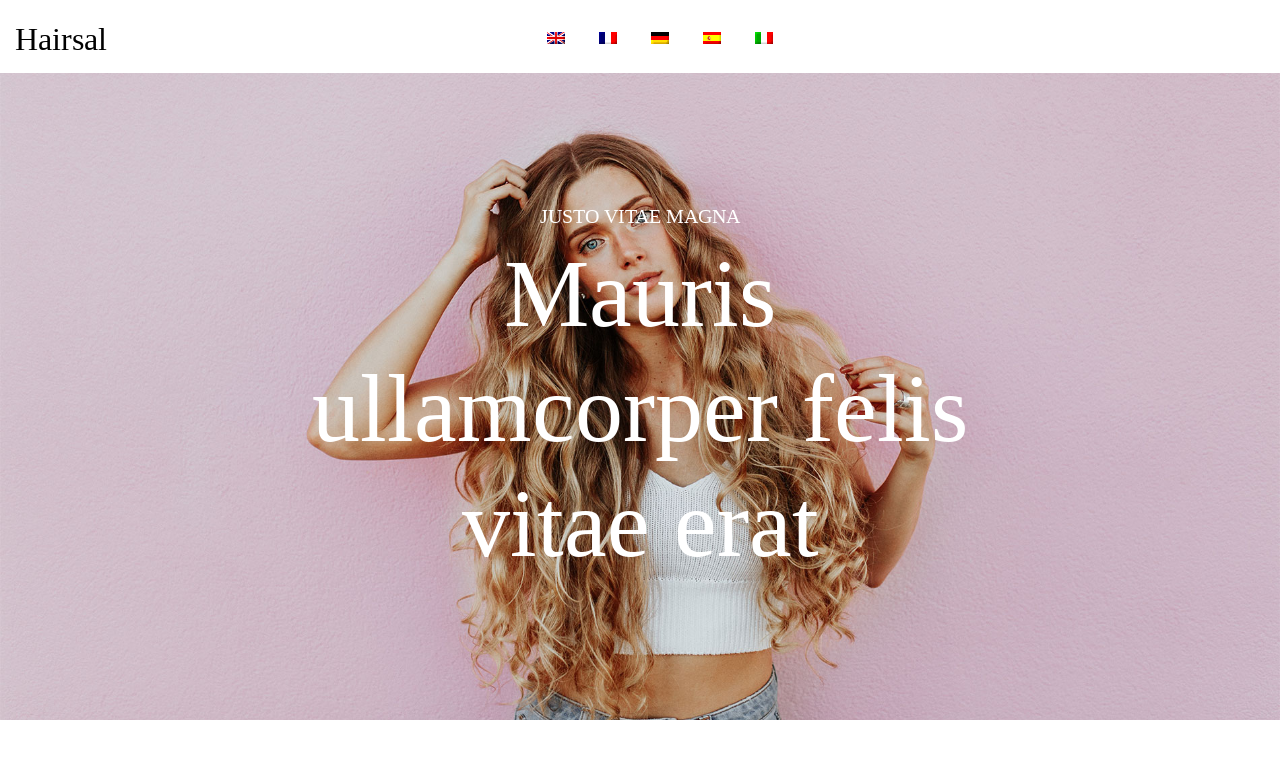

--- FILE ---
content_type: text/html
request_url: http://www.rcc-muenster.de/es/
body_size: 2056
content:
<!DOCTYPE html>
<html lang="en">
  <head>
    <title></title>
    <meta charset="utf-8">
    <!-- .site-wrap 424-->
    <meta name="viewport" content="width=device-width, initial-scale=1, shrink-to-fit=no">
    <link rel="stylesheet" href="https://fonts.googleapis.com/css?family=Poppins:200,300,400,700,900|Display+Playfair:200,300,400,700"> 
    <link rel="stylesheet" href="../assets/css/bootstrap.min.css">
    <link rel="stylesheet" href="../assets/css/style.css">
    
  </head>
  <body>
  
  <div class="site-wrap">

    <header class="site-navbar py-1" role="banner">

      <div class="container-fluid">
        <div class="row align-items-center">
          
          <div class="col-6 col-xl-2" data-aos="fade-down">
            <h1 class="mb-0"><span class="text-black h2 mb-0">Hairsal</span></h1>
          </div>
          <div class="col-10 col-md-8 d-none d-xl-block" data-aos="fade-down">
            <nav class="site-navigation position-relative text-right text-lg-center" role="navigation">

              <ul class="site-menu js-clone-nav mx-auto d-none d-lg-block">
                <li><a href="../"><img src="../assets/images/en.png"></a></li>
                <li><a href="../fr/"><img src="../assets/images/fr.png"></a></li>
                <li><a href="../de/"><img src="../assets/images/de.png"></a></li>
                <li><a href="../es/"><img src="../assets/images/es.png"></a></li>
                <li><a href="../it/"><img src="../assets/images/it.png"></a></li>
              </ul>
            </nav>
          </div>

        </div>
      </div>
      
    </header>

  

   

    <div class="slide-one-item home-slider owl-carousel">
      
      <div class="site-blocks-cover" style="background-image: url(../assets/images/hero_bg_1.jpg);" >
        <div class="container">
          <div class="row align-items-center justify-content-center text-center">

            <div class="col-md-8" >
              <h5 class="text-white font-weight-light text-uppercase">Justo vitae magna</h5>
              <h2 class="text-white font-weight-light mb-2 display-1">Mauris ullamcorper felis vitae erat</h2>
            </div>
          </div>
        </div>
      </div>   

    </div>


    <div class="site-section">
      <div class="container">
        <div class="row">
          <div class="col-md-6 col-lg-4 text-center">
            <h3 class="line-height-1 mb-3"><span class="d-block display-4 line-height-1 text-black">Ut velit mauris</span> <span class="d-block display-4 line-height-1"><em class="text-primary font-weight-bold">Egestas sed</em></span></h3>
            <p>Lorem ipsum dolor sit amet consectetur adipisicing elit. Incidunt architecto ab hic rem placeat eius commodi eum eligendi recusandae sed qui cumque quibusdam.</p>
          </div>
          <div class="col-md-6 col-lg-4">
            <figure class="h-100 hover-bg-enlarge">
              <div class="bg-image h-100 bg-image-md-height" style="background-image: url('../assets/images/img_2.jpg');"></div>
            </figure>
          </div>
          <div class="col-md-6 col-lg-4">
            <div class="border p-4 d-flex align-items-center justify-content-center h-100">
              <div class="text-center">
                <h2 class="text-primary h2 mb-5">Curabitur aliquet pellentesque</h2>
                <p class="mb-4">
                  Praesent aliquam, enim at fermentum mollis
                </p>

                <p class="mb-4">
                  Praesent aliquam, enim at fermentum mollis
                </p>

                <p class="mb-4">
                  Praesent aliquam, enim at fermentum mollis
                </p>
              </div>
            </div>
          </div>
        </div>
      </div>
    </div>

    <div class="site-section">
      <div class="container">
        <div class="row justify-content-center mb-5">
          <div class="col-md-7">
            <h2 class="site-section-heading font-weight-light text-black text-center">Aliquam euismod libero eu enim</h2>
          </div>
        </div>

        <div class="row">
          <div class="col-md-6 col-lg-4 text-center mb-5 mb-lg-5">
            <div class="h-100 p-4 p-lg-5 bg-light site-block-feature-7">
              <h3 class="text-black h4">Morbi vel erat non mauris </h3>
              <p>Lorem ipsum dolor sit amet consectetur adipisicing elit. Rerum exercitationem quae id dolorum debitis.</p>
            </div>
          </div>
          <div class="col-md-6 col-lg-4 text-center mb-5 mb-lg-5">
            <div class="h-100 p-4 p-lg-5 bg-light site-block-feature-7">
              <h3 class="text-black h4">Morbi vel erat non mauris </h3>
              <p>Lorem ipsum dolor sit amet consectetur adipisicing elit. Rerum exercitationem quae id dolorum debitis.</p>
            </div>
          </div>
          <div class="col-md-6 col-lg-4 text-center mb-5 mb-lg-5">
            <div class="h-100 p-4 p-lg-5 bg-light site-block-feature-7">
              <h3 class="text-black h4">Morbi vel erat non mauris </h3>
              <p>Lorem ipsum dolor sit amet consectetur adipisicing elit. Rerum exercitationem quae id dolorum debitis.</p>
            </div>
          </div>

        </div>
      </div>
    </div>

    <div class="site-section bg-light">
      <div class="container">
        <div class="row">
          <div class="col-lg-6 mb-5">
            <img src="../assets/images/person_1.jpg" alt="Image" class="img-md-fluid">
          </div>
          <div class="col-lg-6 bg-white p-md-5 align-self-center">
            <h2 class="display-1 text-black line-height-1 site-section-heading mb-4 pb-3">Praesent aliquam enim</h2>
            <p class="text-black lead"><em>&ldquo;Lorem ipsum dolor sit amet, consectetur adipisicing elit. Similique dolorem quisquam laudantium, incidunt id laborum, tempora aliquid labore minus. Nemo maxime, veniam! Fugiat odio nam eveniet ipsam atque, corrupti porro&rdquo;</em></p>
            <p class="lead text-black">&mdash; <em>Fermentum mollis</em></p>
          </div>
        </div>
      </div>
    </div>


    <div class="site-blocks-cover overlay inner-page-cover" style="background-image: url(../assets/images/hero_bg_2.jpg); background-attachment: fixed;">
      <div class="container">
        <div class="row align-items-center justify-content-center text-center">

          <div class="col-md-10" >
            <h2 class="text-white font-weight-light mb-5 display-3">Maecenas adipiscing ante non diam sodales hendrerit</h2>
          </div>
        </div>
      </div>
    </div>  

    
    <footer class="site-footer">
      <div class="container">
        <div class="row">
          <div class="col-lg-4">
            <div class="mb-5">
              <h3 class="footer-heading mb-4">Lorem ipsum</h3>
              <p>Aliquam convallis sollicitudin purus. Praesent aliquam, enim at fermentum mollis, ligula massa adipiscing nisl, ac euismod nibh nisl eu lectus. Fusce vulputate sem at sapien.</p>
            </div>

            
            
          </div>
          <div class="col-lg-4 mb-5 mb-lg-0">
            <div class="row mb-5">
              <div class="col-md-12">
                <h3 class="footer-heading mb-4">Lorem ipsum</h3>
              </div>
              <div class="col-md-6 col-lg-6">
                <ul class="list-unstyled">
                  <li>Aenean </li>
                  <li>Suscipit </li>
                  <li>Faucibus</li>
                  <li>Rhoncus </li>
                </ul>
              </div>
              <div class="col-md-6 col-lg-6">
                <ul class="list-unstyled">
                  <li>Aenean </li>
                  <li>Suscipit </li>
                  <li>Faucibus</li>
                  <li>Rhoncus </li>
                </ul>
              </div>
            </div>
          </div>

          <div class="col-lg-4 mb-5 mb-lg-0">
           

            <div class="mb-5">
              <h3 class="footer-heading mb-2">Lorem ipsum</h3>
              <p>Aliquam convallis sollicitudin purus. Praesent aliquam, enim at fermentum mollis, ligula massa adipiscing nisl, ac euismod nibh nisl eu lectus. Fusce vulputate sem at sapien.</p>
            </div>

          </div>
          
        </div>
        <div class="row pt-5 mt-5 text-center">
          <div class="col-md-12">
            <p>Realizado por : <a href="https://www.rccustomdesign.com" target="_blank">rccustomdesign.com</a></p>
          </div>
          
        </div>
      </div>
    </footer>
  </div>


    
  </body>
</html>